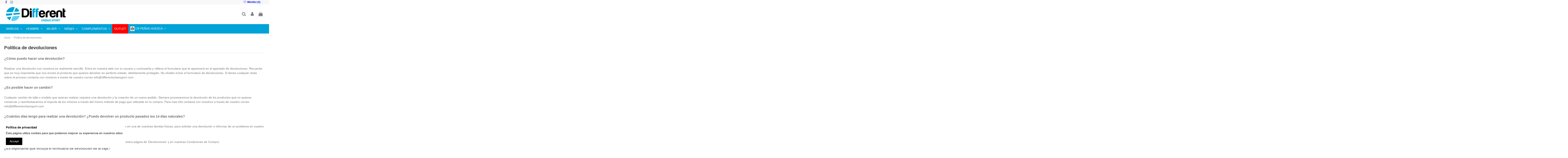

--- FILE ---
content_type: text/html; charset=utf-8
request_url: https://www.differenturbansport.com/info/politica-de-devoluciones.html
body_size: 13664
content:
<!doctype html>
<html lang="es">

<head>
    
        
  <meta charset="utf-8">


  <meta http-equiv="x-ua-compatible" content="ie=edge">



  


  


  <title>Política de devoluciones</title>
  
    
  
  
    
  
  <meta name="description" content="Nuestra política de devoluciones">
  <meta name="keywords" content="politica,devoluciones,devolver">
    
    

  
      

  
    <script type="application/ld+json">
  {
    "@context": "https://schema.org",
    "@id": "#store-organization",
    "@type": "Organization",
    "name" : "Different Urban Sport",
    "url" : "https://www.differenturbansport.com/",
  
      "logo": {
        "@type": "ImageObject",
        "url":"https://www.differenturbansport.com/img/differenturbansport-logo-1648553955.jpg"
      }
      }
</script>

<script type="application/ld+json">
  {
    "@context": "https://schema.org",
    "@type": "WebPage",
    "isPartOf": {
      "@type": "WebSite",
      "url":  "https://www.differenturbansport.com/",
      "name": "Different Urban Sport"
    },
    "name": "Política de devoluciones",
    "url":  "https://www.differenturbansport.com/info/politica-de-devoluciones.html"
  }
</script>


  <script type="application/ld+json">
    {
      "@context": "https://schema.org",
      "@type": "BreadcrumbList",
      "itemListElement": [
                  {
            "@type": "ListItem",
            "position": 1,
            "name": "Inicio",
            "item": "https://www.differenturbansport.com/"
          },              {
            "@type": "ListItem",
            "position": 2,
            "name": "Política de devoluciones",
            "item": "https://www.differenturbansport.com/info/politica-de-devoluciones.html"
          }          ]
    }
  </script>


  

  

  
    
  



    <meta property="og:title" content="Política de devoluciones"/>
    <meta property="og:url" content="https://www.differenturbansport.com/info/politica-de-devoluciones.html"/>
    <meta property="og:site_name" content="Different Urban Sport"/>
    <meta property="og:description" content="Nuestra política de devoluciones">
    <meta property="og:type" content="website">


          <meta property="og:image" content="https://www.differenturbansport.com/img/differenturbansport-logo-1648553955.jpg" />
    





      <meta name="viewport" content="initial-scale=1,user-scalable=no,maximum-scale=1,width=device-width">
  




  <link rel="icon" type="image/vnd.microsoft.icon" href="https://www.differenturbansport.com/img/favicon.ico?1648553955">
  <link rel="shortcut icon" type="image/x-icon" href="https://www.differenturbansport.com/img/favicon.ico?1648553955">
    




    <link rel="stylesheet" href="https://www.differenturbansport.com/themes/warehouse/assets/cache/theme-1c384f1444.css" type="text/css" media="all">




<link rel="preload" as="font"
      href="/themes/warehouse/assets/css/font-awesome/fonts/fontawesome-webfont.woff?v=4.7.0"
      type="font/woff" crossorigin="anonymous">
<link rel="preload" as="font"
      href="/themes/warehouse/assets/css/font-awesome/fonts/fontawesome-webfont.woff2?v=4.7.0"
      type="font/woff2" crossorigin="anonymous">


<link  rel="preload stylesheet"  as="style" href="/themes/warehouse/assets/css/font-awesome/css/font-awesome-preload.css"
       type="text/css" crossorigin="anonymous">





  

  <script>
        var elementorFrontendConfig = {"isEditMode":"","stretchedSectionContainer":"","instagramToken":false,"is_rtl":false,"ajax_csfr_token_url":"https:\/\/www.differenturbansport.com\/module\/iqitelementor\/Actions?process=handleCsfrToken&ajax=1"};
        var iqitTheme = {"rm_sticky":"down","rm_breakpoint":0,"op_preloader":"0","cart_style":"side","cart_confirmation":"modal","h_layout":"3","f_fixed":"","f_layout":"1","h_absolute":"0","h_sticky":"menu","hw_width":"inherit","hm_submenu_width":"default","h_search_type":"full","pl_lazyload":true,"pl_infinity":false,"pl_rollover":true,"pl_crsl_autoplay":false,"pl_slider_ld":4,"pl_slider_d":3,"pl_slider_t":3,"pl_slider_p":2,"pp_thumbs":"left","pp_zoom":"inner","pp_image_layout":"carousel","pp_tabs":"tabha","pl_grid_qty":false};
        var iqitcompare = {"nbProducts":0};
        var iqitcountdown_days = "d.";
        var iqitextendedproduct = {"speed":"70"};
        var iqitfdc_from = 0;
        var iqitmegamenu = {"sticky":"false","containerSelector":"#wrapper > .container"};
        var iqitreviews = [];
        var iqitwishlist = {"nbProducts":0};
        var prestashop = {"cart":{"products":[],"totals":{"total":{"type":"total","label":"Total","amount":0,"value":"0,00\u00a0\u20ac"},"total_including_tax":{"type":"total","label":"Total (impuestos incl.)","amount":0,"value":"0,00\u00a0\u20ac"},"total_excluding_tax":{"type":"total","label":"Total (impuestos excl.)","amount":0,"value":"0,00\u00a0\u20ac"}},"subtotals":{"products":{"type":"products","label":"Subtotal","amount":0,"value":"0,00\u00a0\u20ac"},"discounts":null,"shipping":{"type":"shipping","label":"Transporte","amount":0,"value":""},"tax":{"type":"tax","label":"Impuestos incluidos","amount":0,"value":"0,00\u00a0\u20ac"}},"products_count":0,"summary_string":"0 art\u00edculos","vouchers":{"allowed":1,"added":[]},"discounts":[],"minimalPurchase":0,"minimalPurchaseRequired":""},"currency":{"id":1,"name":"Euro","iso_code":"EUR","iso_code_num":"978","sign":"\u20ac"},"customer":{"lastname":null,"firstname":null,"email":null,"birthday":null,"newsletter":null,"newsletter_date_add":null,"optin":null,"website":null,"company":null,"siret":null,"ape":null,"is_logged":false,"gender":{"type":null,"name":null},"addresses":[]},"language":{"name":"Espa\u00f1ol (Spanish)","iso_code":"es","locale":"es-ES","language_code":"es-es","is_rtl":"0","date_format_lite":"d\/m\/Y","date_format_full":"d\/m\/Y H:i:s","id":1},"page":{"title":"","canonical":null,"meta":{"title":"Pol\u00edtica de devoluciones","description":"Nuestra pol\u00edtica de devoluciones","keywords":"politica,devoluciones,devolver","robots":"index"},"page_name":"cms","body_classes":{"lang-es":true,"lang-rtl":false,"country-ES":true,"currency-EUR":true,"layout-full-width":true,"page-cms":true,"tax-display-enabled":true,"cms-id-12":true},"admin_notifications":[]},"shop":{"name":"Different Urban Sport","logo":"https:\/\/www.differenturbansport.com\/img\/differenturbansport-logo-1648553955.jpg","stores_icon":"https:\/\/www.differenturbansport.com\/img\/logo_stores.png","favicon":"https:\/\/www.differenturbansport.com\/img\/favicon.ico"},"urls":{"base_url":"https:\/\/www.differenturbansport.com\/","current_url":"https:\/\/www.differenturbansport.com\/info\/politica-de-devoluciones.html","shop_domain_url":"https:\/\/www.differenturbansport.com","img_ps_url":"https:\/\/www.differenturbansport.com\/img\/","img_cat_url":"https:\/\/www.differenturbansport.com\/img\/c\/","img_lang_url":"https:\/\/www.differenturbansport.com\/img\/l\/","img_prod_url":"https:\/\/www.differenturbansport.com\/img\/p\/","img_manu_url":"https:\/\/www.differenturbansport.com\/img\/m\/","img_sup_url":"https:\/\/www.differenturbansport.com\/img\/su\/","img_ship_url":"https:\/\/www.differenturbansport.com\/img\/s\/","img_store_url":"https:\/\/www.differenturbansport.com\/img\/st\/","img_col_url":"https:\/\/www.differenturbansport.com\/img\/co\/","img_url":"https:\/\/www.differenturbansport.com\/themes\/warehouse\/assets\/img\/","css_url":"https:\/\/www.differenturbansport.com\/themes\/warehouse\/assets\/css\/","js_url":"https:\/\/www.differenturbansport.com\/themes\/warehouse\/assets\/js\/","pic_url":"https:\/\/www.differenturbansport.com\/upload\/","pages":{"address":"https:\/\/www.differenturbansport.com\/direccion","addresses":"https:\/\/www.differenturbansport.com\/direcciones","authentication":"https:\/\/www.differenturbansport.com\/inicio-sesion","cart":"https:\/\/www.differenturbansport.com\/carrito","category":"https:\/\/www.differenturbansport.com\/index.php?controller=category","cms":"https:\/\/www.differenturbansport.com\/index.php?controller=cms","contact":"https:\/\/www.differenturbansport.com\/contactanos","discount":"https:\/\/www.differenturbansport.com\/descuento","guest_tracking":"https:\/\/www.differenturbansport.com\/seguimiento-cliente-no-registrado","history":"https:\/\/www.differenturbansport.com\/historial-compra","identity":"https:\/\/www.differenturbansport.com\/datos-personales","index":"https:\/\/www.differenturbansport.com\/","my_account":"https:\/\/www.differenturbansport.com\/mi-cuenta","order_confirmation":"https:\/\/www.differenturbansport.com\/confirmacion-pedido","order_detail":"https:\/\/www.differenturbansport.com\/index.php?controller=order-detail","order_follow":"https:\/\/www.differenturbansport.com\/seguimiento-pedido","order":"https:\/\/www.differenturbansport.com\/pedido","order_return":"https:\/\/www.differenturbansport.com\/index.php?controller=order-return","order_slip":"https:\/\/www.differenturbansport.com\/albaran","pagenotfound":"https:\/\/www.differenturbansport.com\/pagina-no-ecnontrada","password":"https:\/\/www.differenturbansport.com\/recuperacion-contrase\u00f1a","pdf_invoice":"https:\/\/www.differenturbansport.com\/index.php?controller=pdf-invoice","pdf_order_return":"https:\/\/www.differenturbansport.com\/index.php?controller=pdf-order-return","pdf_order_slip":"https:\/\/www.differenturbansport.com\/index.php?controller=pdf-order-slip","prices_drop":"https:\/\/www.differenturbansport.com\/bajamos-precios","product":"https:\/\/www.differenturbansport.com\/index.php?controller=product","search":"https:\/\/www.differenturbansport.com\/buscar","sitemap":"https:\/\/www.differenturbansport.com\/mapa-web","stores":"https:\/\/www.differenturbansport.com\/tiendas","supplier":"https:\/\/www.differenturbansport.com\/proveedor","register":"https:\/\/www.differenturbansport.com\/inicio-sesion?create_account=1","order_login":"https:\/\/www.differenturbansport.com\/pedido?login=1"},"alternative_langs":[],"theme_assets":"\/themes\/warehouse\/assets\/","actions":{"logout":"https:\/\/www.differenturbansport.com\/?mylogout="},"no_picture_image":{"bySize":{"small_default":{"url":"https:\/\/www.differenturbansport.com\/img\/p\/es-default-small_default.jpg","width":98,"height":127},"cart_default":{"url":"https:\/\/www.differenturbansport.com\/img\/p\/es-default-cart_default.jpg","width":125,"height":162},"home_default":{"url":"https:\/\/www.differenturbansport.com\/img\/p\/es-default-home_default.jpg","width":236,"height":305},"large_default":{"url":"https:\/\/www.differenturbansport.com\/img\/p\/es-default-large_default.jpg","width":381,"height":492},"medium_default":{"url":"https:\/\/www.differenturbansport.com\/img\/p\/es-default-medium_default.jpg","width":452,"height":584},"thickbox_default":{"url":"https:\/\/www.differenturbansport.com\/img\/p\/es-default-thickbox_default.jpg","width":1100,"height":1422}},"small":{"url":"https:\/\/www.differenturbansport.com\/img\/p\/es-default-small_default.jpg","width":98,"height":127},"medium":{"url":"https:\/\/www.differenturbansport.com\/img\/p\/es-default-large_default.jpg","width":381,"height":492},"large":{"url":"https:\/\/www.differenturbansport.com\/img\/p\/es-default-thickbox_default.jpg","width":1100,"height":1422},"legend":""}},"configuration":{"display_taxes_label":true,"display_prices_tax_incl":true,"is_catalog":false,"show_prices":true,"opt_in":{"partner":true},"quantity_discount":{"type":"price","label":"Precio unitario"},"voucher_enabled":1,"return_enabled":1},"field_required":[],"breadcrumb":{"links":[{"title":"Inicio","url":"https:\/\/www.differenturbansport.com\/"},{"title":"Pol\u00edtica de devoluciones","url":"https:\/\/www.differenturbansport.com\/info\/politica-de-devoluciones.html"}],"count":2},"link":{"protocol_link":"https:\/\/","protocol_content":"https:\/\/","request_uri":"\/info\/politica-de-devoluciones.html"},"time":1769192249,"static_token":"d32437b052b7ca8b430aa503c82d2a0d","token":"086caab436be469787d0fc0681235cf8","debug":false};
        var psemailsubscription_subscription = "https:\/\/www.differenturbansport.com\/module\/ps_emailsubscription\/subscription";
      </script>



  <!-- Inizio Codice Free GA4 PrestaShop Module by https://www.tecnoacquisti.com -->

    <!-- Global site tag (gtag.js) - Google Analytics -->
    <script async src="https://www.googletagmanager.com/gtag/js?id=G-YYQE2PY7QW"></script>
    <script>
        window.dataLayer = window.dataLayer || [];
        function gtag(){dataLayer.push(arguments);}
        gtag('js', new Date());

        gtag('config', 'G-YYQE2PY7QW');
    </script>

<!-- Fine Codice Free GA4 --><link rel="canonical" href="https://www.differenturbansport.com/info/politica-de-devoluciones.html" />
    <link rel="alternate" href="https://www.differenturbansport.com/index.php?controller=cms" hreflang="es-ES">
    <link rel="alternate" href="https://www.differenturbansport.com/index.php?controller=cms" hreflang="x-default">



    
    </head>

<body id="cms" class="lang-es country-es currency-eur layout-full-width page-cms tax-display-enabled cms-id-12 body-desktop-header-style-w-3">


    




    


<main id="main-page-content"  >
    
            

    <header id="header" class="desktop-header-style-w-3">
        
            
  <div class="header-banner">
    <script type='text/javascript'></script><script type='text/javascript'></script>
  </div>




            <nav class="header-nav">
        <div class="container">
    
        <div class="row justify-content-between">
            <div class="col col-auto col-md left-nav">
                 <div class="d-inline-block"> 

<ul class="social-links _topbar" itemscope itemtype="https://schema.org/Organization" itemid="#store-organization">
    <li class="facebook"><a itemprop="sameAs" href="https://www.facebook.com/differenturban/" target="_blank" rel="noreferrer noopener"><i class="fa fa-facebook fa-fw" aria-hidden="true"></i></a></li>    <li class="instagram"><a itemprop="sameAs" href="https://www.instagram.com/different_urban/" target="_blank" rel="noreferrer noopener"><i class="fa fa-instagram fa-fw" aria-hidden="true"></i></a></li>          </ul>

 </div>                             <div class="block-iqitlinksmanager block-iqitlinksmanager-2 block-links-inline d-inline-block">
            <ul>
                                                            <li>
                            <a
                                    href="#"
                                                                                                    >
                                
                            </a>
                        </li>
                                                </ul>
        </div>
    
            </div>
            <div class="col col-auto center-nav text-center">
                
             </div>
            <div class="col col-auto col-md right-nav text-right">
                <div class="d-inline-block">
    <a href="//www.differenturbansport.com/module/iqitwishlist/view">
        <i class="fa fa-heart-o fa-fw" aria-hidden="true"></i> Wishlist (<span
                id="iqitwishlist-nb"></span>)
    </a>
</div>
            <div class="block-iqitlinksmanager block-iqitlinksmanager-7 block-links-inline d-inline-block">
            <ul>
                            </ul>
        </div>
    
             </div>
        </div>

                        </div>
            </nav>
        



<div id="desktop-header" class="desktop-header-style-3">
    
            
<div class="header-top">
    <div id="desktop-header-container" class="container">
        <div class="row align-items-center">
                            <div class="col col-auto col-header-left">
                    <div id="desktop_logo">
                        
  <a href="https://www.differenturbansport.com/">
    <img class="logo img-fluid"
         src="https://www.differenturbansport.com/img/differenturbansport-logo-1648553955.jpg"
                  alt="Different Urban Sport"
         width="301"
         height="94"
    >
  </a>

                    </div>
                    
                </div>
                <div class="col col-header-center">
                                        
                </div>
                        <div class="col col-auto col-header-right">
                <div class="row no-gutters justify-content-end">
                                            <div id="header-search-btn" class="col col-auto header-btn-w header-search-btn-w">
    <a data-toggle="dropdown" id="header-search-btn-drop"  class="header-btn header-search-btn" data-display="static">
        <i class="fa fa-search fa-fw icon" aria-hidden="true"></i>
        <span class="title">Buscar</span>
    </a>
        <div class="dropdown-menu-custom  dropdown-menu">
        <div class="dropdown-content modal-backdrop fullscreen-search">
            
<!-- Block search module TOP -->
<div id="search_widget" class="search-widget" data-search-controller-url="https://www.differenturbansport.com/module/iqitsearch/searchiqit">
    <form method="get" action="https://www.differenturbansport.com/module/iqitsearch/searchiqit">
        <div class="input-group">
            <input type="text" name="s" value="" data-all-text=" Muestra todos los resultados"
                   data-blog-text="Blog post"
                   data-product-text="Product"
                   data-brands-text="Marca"
                   autocomplete="off" autocorrect="off" autocapitalize="off" spellcheck="false"
                   placeholder="Busca en nuestro catálogo" class="form-control form-search-control" />
            <button type="submit" class="search-btn">
                <i class="fa fa-search"></i>
            </button>
        </div>
    </form>
</div>
<!-- /Block search module TOP -->

            <div id="fullscreen-search-backdrop"></div>
        </div>
    </div>
    </div>
                    
                    
                                            <div id="header-user-btn" class="col col-auto header-btn-w header-user-btn-w">
            <a href="https://www.differenturbansport.com/mi-cuenta"
           title="Acceda a su cuenta de cliente"
           rel="nofollow" class="header-btn header-user-btn">
            <i class="fa fa-user fa-fw icon" aria-hidden="true"></i>
            <span class="title">Iniciar sesión</span>
        </a>
    </div>









                                        

                    

                                            
                                                    <div id="ps-shoppingcart-wrapper" class="col col-auto">
    <div id="ps-shoppingcart"
         class="header-btn-w header-cart-btn-w ps-shoppingcart side-cart">
         <div id="blockcart" class="blockcart cart-preview"
         data-refresh-url="//www.differenturbansport.com/module/ps_shoppingcart/ajax">
        <a id="cart-toogle" class="cart-toogle header-btn header-cart-btn" data-toggle="dropdown" data-display="static">
            <i class="fa fa-shopping-bag fa-fw icon" aria-hidden="true"><span class="cart-products-count-btn  d-none">0</span></i>
            <span class="info-wrapper">
            <span class="title">Carrito</span>
            <span class="cart-toggle-details">
            <span class="text-faded cart-separator"> / </span>
                            Vacio
                        </span>
            </span>
        </a>
        <div id="_desktop_blockcart-content" class="dropdown-menu-custom dropdown-menu">
    <div id="blockcart-content" class="blockcart-content" >
        <div class="cart-title">
            <span class="modal-title">Su carro</span>
            <button type="button" id="js-cart-close" class="close">
                <span>×</span>
            </button>
            <hr>
        </div>
                    <span class="no-items">No hay más artículos en su carrito</span>
            </div>
</div> </div>




    </div>
</div>
                                                
                                    </div>
                
            </div>
            <div class="col-12">
                <div class="row">
                    

<div class="menu js-top-menu position-static hidden-sm-down" id="_desktop_top_menu">
    
    
    <div class="clearfix"></div>
</div>

                </div>
            </div>
        </div>
    </div>
</div>
<div class="container iqit-megamenu-container">	<div id="iqitmegamenu-wrapper" class="iqitmegamenu-wrapper iqitmegamenu-all">
		<div class="container container-iqitmegamenu">
		<div id="iqitmegamenu-horizontal" class="iqitmegamenu  clearfix" role="navigation">

								
				<nav id="cbp-hrmenu" class="cbp-hrmenu cbp-horizontal cbp-hrsub-narrow">
					<ul>
												<li id="cbp-hrmenu-tab-17" class="cbp-hrmenu-tab cbp-hrmenu-tab-17  cbp-has-submeu">
	<a role="button" class="cbp-empty-mlink nav-link">

								<span class="cbp-tab-title">
								MARCAS <i class="fa fa-angle-down cbp-submenu-aindicator"></i></span>
														</a>
														<div class="cbp-hrsub col-7">
								<div class="cbp-hrsub-inner">
									<div class="container iqitmegamenu-submenu-container">
									
																																	



<div class="row menu_row menu-element  first_rows menu-element-id-1">
                

                                                



    <div class="col-3 cbp-menu-column cbp-menu-element menu-element-id-2 ">
        <div class="cbp-menu-column-inner">
                        
                
                
                                            <ul class="cbp-links cbp-valinks">
                                                                                                <li><a href="https://www.differenturbansport.com/marca/adidas"
                                           >Adidas</a>
                                    </li>
                                                                                                                                <li><a href="https://www.differenturbansport.com/marca/baron-filou"
                                           >Baron Filou</a>
                                    </li>
                                                                                                                                <li><a href="https://www.differenturbansport.com/marca/bomboogie"
                                           >Bomboogie</a>
                                    </li>
                                                                                                                                <li><a href="https://www.differenturbansport.com/marca/carhartt-wip"
                                           >Carhartt WIP</a>
                                    </li>
                                                                                                                                <li><a href="https://www.differenturbansport.com/marca/converse"
                                           >Converse</a>
                                    </li>
                                                                                                                                <li><a href="https://www.differenturbansport.com/marca/coolway"
                                           >COOLWAY</a>
                                    </li>
                                                                                    </ul>
                    
                
            

            
            </div>    </div>
                                    



    <div class="col-3 cbp-menu-column cbp-menu-element menu-element-id-3 ">
        <div class="cbp-menu-column-inner">
                        
                
                
                                            <ul class="cbp-links cbp-valinks">
                                                                                                <li><a href="https://www.differenturbansport.com/marca/dolomite"
                                           >Dolomite</a>
                                    </li>
                                                                                                                                <li><a href="https://www.differenturbansport.com/marca/el-ganso"
                                           >El Ganso</a>
                                    </li>
                                                                                                                                <li><a href="https://www.differenturbansport.com/marca/element"
                                           >Element</a>
                                    </li>
                                                                                                                                <li><a href="https://www.differenturbansport.com/marca/helly-hansen"
                                           >Helly Hansen</a>
                                    </li>
                                                                                                                                <li><a href="https://www.differenturbansport.com/marca/le-coq-sportif"
                                           >Le Coq Sportif</a>
                                    </li>
                                                                                    </ul>
                    
                
            

            
            </div>    </div>
                                    



    <div class="col-3 cbp-menu-column cbp-menu-element menu-element-id-4 ">
        <div class="cbp-menu-column-inner">
                        
                
                
                                            <ul class="cbp-links cbp-valinks">
                                                                                                <li><a href="https://www.differenturbansport.com/marca/luhta"
                                           >Luhta</a>
                                    </li>
                                                                                                                                <li><a href="https://www.differenturbansport.com/marca/morrison"
                                           >Morrison</a>
                                    </li>
                                                                                                                                <li><a href="https://www.differenturbansport.com/marca/new-balance"
                                           >New Balance</a>
                                    </li>
                                                                                                                                <li><a href="https://www.differenturbansport.com/marca/patagonia"
                                           >Patagonia</a>
                                    </li>
                                                                                                                                <li><a href="https://www.differenturbansport.com/marca/puma"
                                           >Puma</a>
                                    </li>
                                                                                    </ul>
                    
                
            

            
            </div>    </div>
                                    



    <div class="col-1 cbp-menu-column cbp-menu-element menu-element-id-5 ">
        <div class="cbp-menu-column-inner">
                        
                
                
                                            <ul class="cbp-links cbp-valinks cbp-valinks-vertical">
                                                                                                <li><a href="https://www.differenturbansport.com/marca/roka"
                                           >Roka</a>
                                    </li>
                                                                                                                                <li><a href="https://www.differenturbansport.com/marca/saucony"
                                           >Saucony</a>
                                    </li>
                                                                                                                                <li><a href="https://www.differenturbansport.com/marca/ugg"
                                           >UGG</a>
                                    </li>
                                                                                                                                <li><a href="https://www.differenturbansport.com/marca/vans"
                                           >Vans</a>
                                    </li>
                                                                                                                                <li><a href="https://www.differenturbansport.com/marca/woden"
                                           >Woden</a>
                                    </li>
                                                                                    </ul>
                    
                
            

            
            </div>    </div>
                            
                </div>
																					
																			</div>
								</div>
							</div>
													</li>
												<li id="cbp-hrmenu-tab-35" class="cbp-hrmenu-tab cbp-hrmenu-tab-35  cbp-has-submeu">
	<a role="button" class="cbp-empty-mlink nav-link">

								<span class="cbp-tab-title">
								HOMBRE <i class="fa fa-angle-down cbp-submenu-aindicator"></i></span>
														</a>
														<div class="cbp-hrsub col-12">
								<div class="cbp-hrsub-inner">
									<div class="container iqitmegamenu-submenu-container">
									
																																	



<div class="row menu_row menu-element  first_rows menu-element-id-14">
                

                                                



    <div class="col-3 cbp-menu-column cbp-menu-element menu-element-id-15 cbp-empty-column">
        <div class="cbp-menu-column-inner">
                        
                                                            <span class="cbp-column-title nav-link transition-300">ZAPATILLAS HOMBRE </span>
                                    
                
            

            
            </div>    </div>
                                    



    <div class="col-3 cbp-menu-column cbp-menu-element menu-element-id-16 cbp-empty-column">
        <div class="cbp-menu-column-inner">
                        
                                                            <span class="cbp-column-title nav-link transition-300">ROPA HOMBRE </span>
                                    
                
            

            
            </div>    </div>
                                    



    <div class="col-3 cbp-menu-column cbp-menu-element menu-element-id-31 cbp-empty-column">
        <div class="cbp-menu-column-inner">
                        
                                                            <span class="cbp-column-title nav-link transition-300">CHAQUETAS Y PARKAS HOMBRE </span>
                                    
                
            

            
            </div>    </div>
                            
                </div>
																							



<div class="row menu_row menu-element  first_rows menu-element-id-1">
                

                                                



    <div class="col-3 cbp-menu-column cbp-menu-element menu-element-id-5 ">
        <div class="cbp-menu-column-inner">
                        
                
                
                                             <p style="line-height: 2.5em;"><a href="https://www.differenturbansport.com/zapatillas-hombre"><span class="cbp-column-title nav-link transition-300" style="box-sizing: inherit; display: block; padding: 0px; margin-bottom: 8px; border-bottom: 3px none #c2bc29; font-size: 0.85714rem; font-family: Arial, Helvetica, sans-serif; color: #333333 !important;"><span style="color: #000000;"><span style="color: #000000;">Todo Zapatillas Hombre</span></span></span></a><span class="cbp-column-title nav-link transition-300" style="box-sizing: inherit; display: block; padding: 0px; margin-bottom: 8px; border-bottom: 3px none #c2bc29; font-size: 0.85714rem; font-weight: bold; font-family: Arial, Helvetica, sans-serif; color: #333333 !important;"><br /></span></p>
<p></p>
<p style="line-height: 2.5em;"><span class="cbp-column-title nav-link transition-300" style="box-sizing: inherit; display: block; padding: 0px; margin-bottom: 8px; border-bottom: 3px none #c2bc29; font-size: 0.85714rem; font-weight: bold; font-family: Arial, Helvetica, sans-serif; color: #333333 !important;"></span></p>
                    
                
            

            
            </div>    </div>
                                    



    <div class="col-3 cbp-menu-column cbp-menu-element menu-element-id-30 ">
        <div class="cbp-menu-column-inner">
                        
                
                
                                             <p><a href="https://www.differenturbansport.com/camisa-y-jersey">Camisa Jersey</a></p>
<p><a href="https://www.differenturbansport.com/sudaderas">Sudadera deportiva hombre</a></p>
<p><a href="https://www.differenturbansport.com/module/iqitsearch/searchiqit?s=POLO+HOMBRE">Polos hombre</a></p>
<p><a href="https://www.differenturbansport.com/camisetas-hombre">Camisetas hombre</a></p>
<p><a href="https://www.differenturbansport.com/pantalones-hombre">Pantalones hombre</a></p>
<p></p>
<p></p>
<p></p>
<p><span class="cbp-column-title nav-link transition-300" style="box-sizing: inherit; display: block; padding: 0px; margin-bottom: 8px; border-bottom: 3px none #c2bc29; font-size: 0.85714rem; font-weight: bold; font-family: Arial, Helvetica, sans-serif; color: #333333 !important;"> </span></p>
<p style="line-height: 2.5em;"><span class="cbp-column-title nav-link transition-300" style="box-sizing: inherit; display: block; padding: 0px; margin-bottom: 8px; border-bottom: 3px none #c2bc29; font-size: 0.85714rem; font-weight: bold; font-family: Arial, Helvetica, sans-serif; color: #333333 !important;"></span></p>
                    
                
            

            
            </div>    </div>
                                    



    <div class="col-3 cbp-menu-column cbp-menu-element menu-element-id-32 ">
        <div class="cbp-menu-column-inner">
                        
                
                
                                             <p><a href="https://www.differenturbansport.com/module/iqitsearch/searchiqit?s=CHALECOS+HOMBRE">Chalecos unisex</a></p>
<p><a href="https://www.differenturbansport.com/forros-polares-hombre">Forros unisex</a></p>
<p><a href="https://www.differenturbansport.com/abrigos-hombre">Abrigos unisex</a></p>
<p><a href="https://www.differenturbansport.com/plumas-abrigos-hombre">Plumas unisex</a></p>
                    
                
            

            
            </div>    </div>
                            
                </div>
																					
																			</div>
								</div>
							</div>
													</li>
												<li id="cbp-hrmenu-tab-36" class="cbp-hrmenu-tab cbp-hrmenu-tab-36  cbp-has-submeu">
	<a role="button" class="cbp-empty-mlink nav-link">

								<span class="cbp-tab-title">
								MUJER <i class="fa fa-angle-down cbp-submenu-aindicator"></i></span>
														</a>
														<div class="cbp-hrsub col-12">
								<div class="cbp-hrsub-inner">
									<div class="container iqitmegamenu-submenu-container">
									
																																	



<div class="row menu_row menu-element  first_rows menu-element-id-14">
                

                                                



    <div class="col-3 cbp-menu-column cbp-menu-element menu-element-id-15 cbp-empty-column">
        <div class="cbp-menu-column-inner">
                        
                                                            <span class="cbp-column-title nav-link transition-300">CALZADO MUJER </span>
                                    
                
            

            
            </div>    </div>
                                    



    <div class="col-3 cbp-menu-column cbp-menu-element menu-element-id-16 cbp-empty-column">
        <div class="cbp-menu-column-inner">
                        
                                                            <span class="cbp-column-title nav-link transition-300">ROPA MUJER </span>
                                    
                
            

            
            </div>    </div>
                                    



    <div class="col-3 cbp-menu-column cbp-menu-element menu-element-id-33 cbp-empty-column">
        <div class="cbp-menu-column-inner">
                        
                                                            <span class="cbp-column-title nav-link transition-300">CHAQUETAS Y PARKAS MUJER </span>
                                    
                
            

            
            </div>    </div>
                            
                </div>
																							



<div class="row menu_row menu-element  first_rows menu-element-id-1">
                

                                                



    <div class="col-3 cbp-menu-column cbp-menu-element menu-element-id-5 ">
        <div class="cbp-menu-column-inner">
                        
                
                
                                             <p style="line-height: 2.5em;"><span class="cbp-column-title nav-link transition-300" style="box-sizing: inherit; display: block; padding: 0px; margin-bottom: 8px; border-bottom: 3px none #c2bc29; font-size: 0.85714rem; font-family: Arial, Helvetica, sans-serif; color: #333333 !important;"><a href="https://www.differenturbansport.com/calzado">Todo Zapatillas Mujer</a></span></p>
                    
                
            

            
            </div>    </div>
                                    



    <div class="col-3 cbp-menu-column cbp-menu-element menu-element-id-30 ">
        <div class="cbp-menu-column-inner">
                        
                
                
                                             <p></p>
<p><a href="https://www.differenturbansport.com/camisetas">Camiseta mujer</a></p>
<p><a href="https://www.differenturbansport.com/sudaderas-mujer">Sudadera mujer</a></p>
<p><a href="https://www.differenturbansport.com/mallas-y-pantalones">Mallas y pantalones mujer</a></p>
<p><a href="https://www.differenturbansport.com/mallas-y-pantalones">Vestidos, faldas y petos mujer</a></p>
<p></p>
<p></p>
                    
                
            

            
            </div>    </div>
                                    



    <div class="col-4 cbp-menu-column cbp-menu-element menu-element-id-34 ">
        <div class="cbp-menu-column-inner">
                        
                
                
                                             <p><a href="https://www.differenturbansport.com/chalecos">Chalecos mujer</a></p>
<p><a href="https://www.differenturbansport.com/forro-polares-mujer">Forros mujer</a></p>
<p><a href="https://www.differenturbansport.com/abrigo-mujer">Abrigos mujer</a></p>
<p><a href="https://www.differenturbansport.com/plumas-mujer">Pluma mujer</a></p>
                    
                
            

            
            </div>    </div>
                            
                </div>
																					
																			</div>
								</div>
							</div>
													</li>
												<li id="cbp-hrmenu-tab-37" class="cbp-hrmenu-tab cbp-hrmenu-tab-37  cbp-has-submeu">
	<a role="button" class="cbp-empty-mlink nav-link">

								<span class="cbp-tab-title">
								NIÑ@S <i class="fa fa-angle-down cbp-submenu-aindicator"></i></span>
														</a>
														<div class="cbp-hrsub col-12">
								<div class="cbp-hrsub-inner">
									<div class="container iqitmegamenu-submenu-container">
									
																																	



<div class="row menu_row menu-element  first_rows menu-element-id-1">
                

                                                



    <div class="col-3 cbp-menu-column cbp-menu-element menu-element-id-5 cbp-empty-column">
        <div class="cbp-menu-column-inner">
                        
                                                            <span class="cbp-column-title nav-link transition-300">CALZADO NIñ@ </span>
                                    
                
            

            
            </div>    </div>
                                    



    <div class="col-3 cbp-menu-column cbp-menu-element menu-element-id-30 cbp-empty-column">
        <div class="cbp-menu-column-inner">
                        
                                                            <span class="cbp-column-title nav-link transition-300">ROPA NIÑA </span>
                                    
                
            

            
            </div>    </div>
                                    



    <div class="col-3 cbp-menu-column cbp-menu-element menu-element-id-39 cbp-empty-column">
        <div class="cbp-menu-column-inner">
                        
                                                            <span class="cbp-column-title nav-link transition-300">ROPA NIÑO </span>
                                    
                
            

            
            </div>    </div>
                            
                </div>
																							



<div class="row menu_row menu-element  first_rows menu-element-id-35">
                

                                                



    <div class="col-3 cbp-menu-column cbp-menu-element menu-element-id-40 ">
        <div class="cbp-menu-column-inner">
                        
                
                
                                             <p style="line-height: 2.5em;"><span class="cbp-column-title nav-link transition-300" style="box-sizing: inherit; display: block; padding: 0px; margin-bottom: 8px; border-bottom: 3px none #c2bc29; font-size: 0.85714rem; font-weight: bold; font-family: Arial, Helvetica, sans-serif; color: #333333 !important;"><a href="https://www.differenturbansport.com/zapatilla-nino">Todo Zapatillas Niño</a><br /><br /></span></p>
                    
                
            

            
            </div>    </div>
                                    



    <div class="col-3 cbp-menu-column cbp-menu-element menu-element-id-37 ">
        <div class="cbp-menu-column-inner">
                        
                
                
                                             <p><span class="cbp-column-title nav-link transition-300" style="box-sizing: inherit; display: block; padding: 0px; margin-bottom: 8px; border-bottom: 3px none #c2bc29; font-size: 0.85714rem; font-weight: bold; font-family: Arial, Helvetica, sans-serif; color: #333333 !important;"><a href="https://www.differenturbansport.com/ninas">Todo Ropa NIña</a></span></p>
<p><span class="cbp-column-title nav-link transition-300" style="box-sizing: inherit; display: block; padding: 0px; margin-bottom: 8px; border-bottom: 3px none #c2bc29; font-size: 0.85714rem; font-weight: bold; font-family: Arial, Helvetica, sans-serif; color: #333333 !important;"><span style="font-size: 0.85714rem;"></span><a href="https://www.differenturbansport.com/sudaderas-nina" style="font-size: 0.85714rem;">Sudaderas Niñ<span style="font-size: 0.85714rem;">a</span></a></span></p>
<p><span class="cbp-column-title nav-link transition-300" style="box-sizing: inherit; display: block; padding: 0px; margin-bottom: 8px; border-bottom: 3px none #c2bc29; font-size: 0.85714rem; font-weight: bold; font-family: Arial, Helvetica, sans-serif; color: #333333 !important;"><span style="font-size: 0.85714rem;"></span><a href="https://www.differenturbansport.com/camisetas-nina" style="font-size: 0.85714rem;">Camisetas NIña</a></span></p>
<p><span class="cbp-column-title nav-link transition-300" style="box-sizing: inherit; display: block; padding: 0px; margin-bottom: 8px; border-bottom: 3px none #c2bc29; font-size: 0.85714rem; font-weight: bold; font-family: Arial, Helvetica, sans-serif; color: #333333 !important;"><span style="font-size: 0.85714rem;"></span><a href="https://www.differenturbansport.com/mallas-nina" style="font-size: 0.85714rem;">Mallas niña</a></span></p>
<p><span class="cbp-column-title nav-link transition-300" style="box-sizing: inherit; display: block; padding: 0px; margin-bottom: 8px; border-bottom: 3px none #c2bc29; font-size: 0.85714rem; font-family: Arial, Helvetica, sans-serif; color: #333333 !important;"> </span></p>
<p><span class="cbp-column-title nav-link transition-300" style="box-sizing: inherit; display: block; padding: 0px; margin-bottom: 8px; border-bottom: 3px none #c2bc29; font-size: 0.85714rem; font-weight: bold; font-family: Arial, Helvetica, sans-serif; color: #333333 !important;"> </span></p>
<p><span class="cbp-column-title nav-link transition-300" style="box-sizing: inherit; display: block; padding: 0px; margin-bottom: 8px; border-bottom: 3px none #c2bc29; font-size: 0.85714rem; font-weight: bold; font-family: Arial, Helvetica, sans-serif; color: #333333 !important;"> </span></p>
<p style="line-height: 2.5em;"></p>
<p style="line-height: 2.5em;"></p>
                    
                
            

            
            </div>    </div>
                                    



    <div class="col-3 cbp-menu-column cbp-menu-element menu-element-id-38 ">
        <div class="cbp-menu-column-inner">
                        
                
                
                                             <p><span class="cbp-column-title nav-link transition-300" style="box-sizing: inherit; display: block; padding: 0px; margin-bottom: 8px; border-bottom: 3px none #c2bc29; font-size: 0.85714rem; font-weight: bold; font-family: Arial, Helvetica, sans-serif; color: #333333 !important;"><a href="https://www.differenturbansport.com/ninos">Todo Ropa Niños</a></span></p>
<p><span class="cbp-column-title nav-link transition-300" style="box-sizing: inherit; display: block; padding: 0px; margin-bottom: 8px; border-bottom: 3px none #c2bc29; font-size: 0.85714rem; font-weight: bold; font-family: Arial, Helvetica, sans-serif; color: #333333 !important;"><a href="https://www.differenturbansport.com/sudaderas-nino">Sudaderas Niños</a><br /><a href="https://www.differenturbansport.com/camisetas-nino"></a></span></p>
<p><span class="cbp-column-title nav-link transition-300" style="box-sizing: inherit; display: block; padding: 0px; margin-bottom: 8px; border-bottom: 3px none #c2bc29; font-size: 0.85714rem; font-weight: bold; font-family: Arial, Helvetica, sans-serif; color: #333333 !important;"><a href="https://www.differenturbansport.com/camisetas-nino">Camisetas NIños</a></span></p>
<p><span class="cbp-column-title nav-link transition-300" style="box-sizing: inherit; display: block; padding: 0px; margin-bottom: 8px; border-bottom: 3px none #c2bc29; font-size: 0.85714rem; font-weight: bold; font-family: Arial, Helvetica, sans-serif; color: #333333 !important;"><a href="https://www.differenturbansport.com/pantalones-de-deporte-nino">Pantalones NIños</a><br /><a href="https://www.differenturbansport.com/bermudas"></a></span></p>
<p><span class="cbp-column-title nav-link transition-300" style="box-sizing: inherit; display: block; padding: 0px; margin-bottom: 8px; border-bottom: 3px none #c2bc29; font-size: 0.85714rem; font-weight: bold; font-family: Arial, Helvetica, sans-serif; color: #333333 !important;"><br /></span><strong><span class="cbp-column-title nav-link transition-300" style="box-sizing: inherit; display: block; padding: 0px; margin-bottom: 8px; border-bottom: 3px none #c2bc29; font-size: 0.85714rem; font-family: Arial, Helvetica, sans-serif; color: #333333 !important;"></span></strong><span class="cbp-column-title nav-link transition-300" style="box-sizing: inherit; display: block; padding: 0px; margin-bottom: 8px; border-bottom: 3px none #c2bc29; font-size: 0.85714rem; font-weight: bold; font-family: Arial, Helvetica, sans-serif; color: #333333 !important;"><br /></span></p>
                    
                
            

            
            </div>    </div>
                            
                </div>
																					
																			</div>
								</div>
							</div>
													</li>
												<li id="cbp-hrmenu-tab-40" class="cbp-hrmenu-tab cbp-hrmenu-tab-40  cbp-has-submeu">
	<a role="button" class="cbp-empty-mlink nav-link">

								<span class="cbp-tab-title">
								COMPLEMENTOS <i class="fa fa-angle-down cbp-submenu-aindicator"></i></span>
														</a>
														<div class="cbp-hrsub col-12">
								<div class="cbp-hrsub-inner">
									<div class="container iqitmegamenu-submenu-container">
									
																																	



<div class="row menu_row menu-element  first_rows menu-element-id-1">
                

                                                



    <div class="col-3 cbp-menu-column cbp-menu-element menu-element-id-4 cbp-empty-column">
        <div class="cbp-menu-column-inner">
                        
                                                            <span class="cbp-column-title nav-link transition-300">MOCHILAS </span>
                                    
                
            

            
            </div>    </div>
                                    



    <div class="col-3 cbp-menu-column cbp-menu-element menu-element-id-13 ">
        <div class="cbp-menu-column-inner">
                        
                
                
                    
                                                    <div class="row cbp-categories-row">
                                                                                                                                </div>
                                            
                
            

            
            </div>    </div>
                                    



    <div class="col-3 cbp-menu-column cbp-menu-element menu-element-id-23 cbp-empty-column">
        <div class="cbp-menu-column-inner">
                        
                                                            <span class="cbp-column-title nav-link transition-300">REGALOS </span>
                                    
                
            

            
            </div>    </div>
                            
                </div>
																							



<div class="row menu_row menu-element  first_rows menu-element-id-3">
                

                                                



    <div class="col-3 cbp-menu-column cbp-menu-element menu-element-id-11 ">
        <div class="cbp-menu-column-inner">
                        
                
                
                                             <p style="line-height: 2.5em;"></p>
<p style="line-height: 2.5em;"><span class="cbp-column-title nav-link transition-300" style="box-sizing: inherit; display: block; padding: 0px; margin-bottom: 8px; border-bottom: 3px none #c2bc29; font-size: 0.85714rem; font-weight: bold; font-family: Arial, Helvetica, sans-serif; color: #333333 !important;"><a href="https://www.differenturbansport.com/mochilas-moda">Mochilas moda</a><br /><a href="https://www.differenturbansport.com/mochilas-vuelta-al-cole">Mochilas vuelta al cole</a><br /><br /><br /></span></p>
                    
                
            

            
            </div>    </div>
                                    



    <div class="col-3 cbp-menu-column cbp-menu-element menu-element-id-19 ">
        <div class="cbp-menu-column-inner">
                        
                
                
                                             <p style="line-height: 2.5em;"></p>
<p style="line-height: 2.5em;"><span class="cbp-column-title nav-link transition-300" style="box-sizing: inherit; display: block; padding: 0px; margin-bottom: 8px; border-bottom: 3px none #c2bc29; font-size: 0.85714rem; font-weight: bold; font-family: Arial, Helvetica, sans-serif; color: #333333 !important;">Gorras y gorros<br /><a href="https://www.differenturbansport.com/bolsos-moda">Bolsos moda</a></span><span class="cbp-column-title nav-link transition-300" style="box-sizing: inherit; display: block; padding: 0px; margin-bottom: 8px; border-bottom: 3px none #c2bc29; font-size: 0.85714rem; font-weight: bold; font-family: Arial, Helvetica, sans-serif; color: #333333 !important;"><a href="https://www.differenturbansport.com/module/iqitsearch/searchiqit?s=accesorios">Neceseres</a></span><span class="cbp-column-title nav-link transition-300" style="box-sizing: inherit; display: block; padding: 0px; margin-bottom: 8px; border-bottom: 3px none #c2bc29; font-size: 0.85714rem; font-weight: bold; font-family: Arial, Helvetica, sans-serif; color: #333333 !important;"></span><span class="cbp-column-title nav-link transition-300" style="box-sizing: inherit; display: block; padding: 0px; margin-bottom: 8px; border-bottom: 3px none #c2bc29; font-size: 0.85714rem; font-weight: bold; font-family: Arial, Helvetica, sans-serif; color: #333333 !important;"></span></p>
<p style="line-height: 2.5em;"><span class="cbp-column-title nav-link transition-300" style="box-sizing: inherit; display: block; padding: 0px; margin-bottom: 8px; border-bottom: 3px none #c2bc29; font-size: 0.85714rem; font-weight: bold; font-family: Arial, Helvetica, sans-serif; color: #333333 !important;"></span></p>
<p></p>
                    
                
            

            
            </div>    </div>
                                    



    <div class="col-3 cbp-menu-column cbp-menu-element menu-element-id-24 ">
        <div class="cbp-menu-column-inner">
                        
                
                
                                             <p><a href="https://www.differenturbansport.com/regalos-menos-de-30">REGALOS menos de 30€</a></p>
                    
                
            

            
            </div>    </div>
                            
                </div>
																							



<div class="row menu_row menu-element  first_rows menu-element-id-17">
                

            
                </div>
																					
																			</div>
								</div>
							</div>
													</li>
												<li id="cbp-hrmenu-tab-24" class="cbp-hrmenu-tab cbp-hrmenu-tab-24 ">
	<a href="https://www.differenturbansport.com/outlet" class="nav-link" >

								<span class="cbp-tab-title">
								OUTLET</span>
														</a>
													</li>
												<li id="cbp-hrmenu-tab-39" class="cbp-hrmenu-tab cbp-hrmenu-tab-39  cbp-has-submeu">
	<a href="https://www.differenturbansport.com/cb-penas-huesca" class="nav-link" >

								<span class="cbp-tab-title">
								 <img src="/img/cms/escudo_1501.jpg" alt="CB PEÑAS HUESCA" class="cbp-mainlink-iicon" />CB PEÑAS HUESCA <i class="fa fa-angle-down cbp-submenu-aindicator"></i></span>
														</a>
														<div class="cbp-hrsub col-12">
								<div class="cbp-hrsub-inner">
									<div class="container iqitmegamenu-submenu-container">
									
																																	



<div class="row menu_row menu-element  first_rows menu-element-id-11">
                

                                                



    <div class="col-4 cbp-menu-column cbp-menu-element menu-element-id-15 ">
        <div class="cbp-menu-column-inner">
                        
                
                
                    
                                                    <div class="row cbp-categories-row">
                                                                                                            <div class="col-12">
                                            <div class="cbp-category-link-w"><a href="https://www.differenturbansport.com/cb-penas-huesca"
                                                                                class="cbp-column-title nav-link cbp-category-title">CB Peñas Huesca</a>
                                                                                                                                                    
    <ul class="cbp-links cbp-category-tree"><li ><div class="cbp-category-link-w"><a href="https://www.differenturbansport.com/camiseta-de-juego-jackson">Camiseta de juego Jackson</a></div></li><li ><div class="cbp-category-link-w"><a href="https://www.differenturbansport.com/camiseta-retro1983-84">Camiseta Retro1983-84</a></div></li><li ><div class="cbp-category-link-w"><a href="https://www.differenturbansport.com/sudadera-oficial-">Sudadera Oficial</a></div></li><li ><div class="cbp-category-link-w"><a href="https://www.differenturbansport.com/polo-oficial-cb-penas">Polo Oficial CB PEÑAS</a></div></li><li ><div class="cbp-category-link-w"><a href="https://www.differenturbansport.com/camiseta-oficial-cb-penas">Camiseta Oficial CB PEÑAS</a></div></li><li ><div class="cbp-category-link-w"><a href="https://www.differenturbansport.com/cubre-cb-penas-temporada-2025-26">Cubre CB Peñas Temporada 2025-26</a></div></li><li ><div class="cbp-category-link-w"><a href="https://www.differenturbansport.com/camiseta-paseo-cb-penas-">Camiseta Paseo CB Peñas</a></div></li></ul>

                                                                                            </div>
                                        </div>
                                                                                                </div>
                                            
                
            

            
            </div>    </div>
                            
                </div>
																					
																			</div>
								</div>
							</div>
													</li>
											</ul>
				</nav>
		</div>
		</div>
		<div id="sticky-cart-wrapper"></div>
	</div>

<div id="_desktop_iqitmegamenu-mobile">
	<div id="iqitmegamenu-mobile">
		
		<ul>
		


	
	<li><a  href="https://www.differenturbansport.com/marcas" >Marcas</a></li><li><span class="mm-expand"><i class="fa fa-angle-down expand-icon" aria-hidden="true"></i><i class="fa fa-angle-up close-icon" aria-hidden="true"></i></span><a  href="https://www.differenturbansport.com/calzado" >CALZADO</a>
	<ul><li><span class="mm-expand"><i class="fa fa-angle-down expand-icon" aria-hidden="true"></i><i class="fa fa-angle-up close-icon" aria-hidden="true"></i></span><a  href="https://www.differenturbansport.com/zapatillas-mujer" >Zapatillas de Mujer</a>
	<ul><li><a  href="https://www.differenturbansport.com/adidas-mujer" >Adidas Mujer</a></li><li><a  href="https://www.differenturbansport.com/converse-mujer" >Converse Mujer</a></li><li><a  href="https://www.differenturbansport.com/coolway-mujer" >Coolway Mujer</a></li><li><a  href="https://www.differenturbansport.com/luhta-mujer" >Luhta mujer</a></li><li><a  href="https://www.differenturbansport.com/le-coq-sportif-mujer" >Le Coq Sportif Mujer</a></li><li><a  href="https://www.differenturbansport.com/morrison-mujer" >Morrison Mujer</a></li><li><a  href="https://www.differenturbansport.com/new-balance-mujer" >New Balance Mujer</a></li><li><a  href="https://www.differenturbansport.com/saucony-mujer" >Saucony Mujer</a></li><li><a  href="https://www.differenturbansport.com/puma-mujer" >Puma Mujer</a></li><li><a  href="https://www.differenturbansport.com/teva-mujer" >Teva Mujer</a></li><li><a  href="https://www.differenturbansport.com/vans-mujer" >Vans Mujer</a></li><li><a  href="https://www.differenturbansport.com/woden-mujer" >Woden Mujer</a></li><li><a  href="https://www.differenturbansport.com/ugg-mujer" >Ugg mujer</a></li></ul></li><li><span class="mm-expand"><i class="fa fa-angle-down expand-icon" aria-hidden="true"></i><i class="fa fa-angle-up close-icon" aria-hidden="true"></i></span><a  href="https://www.differenturbansport.com/zapatillas-hombre" >Zapatillas Hombre</a>
	<ul><li><a  href="https://www.differenturbansport.com/adidas-hombre" >Adidas Hombre</a></li><li><a  href="https://www.differenturbansport.com/converse-hombre" >Converse Hombre</a></li><li><a  href="https://www.differenturbansport.com/coolway-hombre" >Coolway Hombre</a></li><li><a  href="https://www.differenturbansport.com/dolomite-hombre" >Dolomite Hombre</a></li><li><a  href="https://www.differenturbansport.com/element-hombre" >Element Hombre</a></li><li><a  href="https://www.differenturbansport.com/helly-hansen" >Helly Hansen</a></li><li><a  href="https://www.differenturbansport.com/le-coq-sportif-hombre" >Le Coq Sportif Hombre</a></li><li><a  href="https://www.differenturbansport.com/morrison-hombre" >Morrison Hombre</a></li><li><a  href="https://www.differenturbansport.com/new-balance-hombre" >New Balance Hombre</a></li><li><a  href="https://www.differenturbansport.com/saucony-hombre" >Saucony Hombre</a></li><li><a  href="https://www.differenturbansport.com/puma-hombre" >Puma Hombre</a></li><li><a  href="https://www.differenturbansport.com/teva-hombre" >Teva Hombre</a></li><li><a  href="https://www.differenturbansport.com/ugg-unisex" >UGG unisex</a></li><li><a  href="https://www.differenturbansport.com/vans-hombre" >Vans Hombre</a></li></ul></li><li><span class="mm-expand"><i class="fa fa-angle-down expand-icon" aria-hidden="true"></i><i class="fa fa-angle-up close-icon" aria-hidden="true"></i></span><a  href="https://www.differenturbansport.com/zapatilla-nino" >Zapatillas Niño</a>
	<ul><li><a  href="https://www.differenturbansport.com/adidas-nino" >Adidas Niño</a></li><li><a  href="https://www.differenturbansport.com/converse-nino" >Converse Niño</a></li><li><a  href="https://www.differenturbansport.com/new-balance-nino" >New Balance Niño</a></li><li><a  href="https://www.differenturbansport.com/le-coq-sportif-nino" >Le Coq Sportif Niño</a></li><li><a  href="https://www.differenturbansport.com/saucony-nino" >Saucony niño</a></li><li><a  href="https://www.differenturbansport.com/vans-nino" >Vans Niño</a></li></ul></li></ul></li><li><span class="mm-expand"><i class="fa fa-angle-down expand-icon" aria-hidden="true"></i><i class="fa fa-angle-up close-icon" aria-hidden="true"></i></span><a  href="https://www.differenturbansport.com/hombre" >HOMBRE</a>
	<ul><li><a  href="https://www.differenturbansport.com/camisa-y-jersey" >Camisa y Jersey</a></li><li><a  href="https://www.differenturbansport.com/sudaderas" >Sudaderas deportivas hombre</a></li><li><a  href="https://www.differenturbansport.com/polos-hombre" >Polos hombre</a></li><li><a  href="https://www.differenturbansport.com/camisetas-hombre" >Camisetas hombre</a></li><li><a  href="https://www.differenturbansport.com/pantalones-hombre" >Pantalones hombre</a></li><li><a  href="https://www.differenturbansport.com/hombre-chalecos" >Chalecos Hombre</a></li><li><a  href="https://www.differenturbansport.com/plumas-abrigos-hombre" >Plumas hombre</a></li><li><a  href="https://www.differenturbansport.com/abrigos-hombre" >Abrigos Hombre</a></li><li><a  href="https://www.differenturbansport.com/forros-polares-hombre" >Forros Hombre</a></li><li><a  href="https://www.differenturbansport.com/chaquetas-hombre" >Chaquetas</a></li></ul></li><li><span class="mm-expand"><i class="fa fa-angle-down expand-icon" aria-hidden="true"></i><i class="fa fa-angle-up close-icon" aria-hidden="true"></i></span><a  href="https://www.differenturbansport.com/mujer" >MUJER</a>
	<ul><li><a  href="https://www.differenturbansport.com/camisetas" >Camisetas mujer</a></li><li><a  href="https://www.differenturbansport.com/sudaderas-mujer" >Sudaderas deportivas mujer</a></li><li><a  href="https://www.differenturbansport.com/mallas-y-pantalones" >Mallas y Pantalones mujer</a></li><li><a  href="https://www.differenturbansport.com/vestidos-y-petos-mujer" >Vestidos y Petos mujer</a></li><li><a  href="https://www.differenturbansport.com/chalecos" >Chalecos</a></li><li><a  href="https://www.differenturbansport.com/forro-polares-mujer" >Forro polares mujer</a></li><li><a  href="https://www.differenturbansport.com/abrigo-mujer" >Abrigo mujer</a></li><li><a  href="https://www.differenturbansport.com/plumas-mujer" >Plumas mujer</a></li></ul></li><li><span class="mm-expand"><i class="fa fa-angle-down expand-icon" aria-hidden="true"></i><i class="fa fa-angle-up close-icon" aria-hidden="true"></i></span><a  href="https://www.differenturbansport.com/ninas" >NIÑAS </a>
	<ul><li><a  href="https://www.differenturbansport.com/camisetas-nina" >Camisetas niña</a></li><li><a  href="https://www.differenturbansport.com/sudaderas-nina" >Sudaderas niña</a></li><li><a  href="https://www.differenturbansport.com/mallas-nina" >Mallas niña</a></li><li><a  href="https://www.differenturbansport.com/bermudas-nina" >Bermudas niña</a></li><li><a  href="https://www.differenturbansport.com/vestidos-nina" >Vestidos niña</a></li></ul></li><li><a  href="https://www.differenturbansport.com/outlet" >OUTLET</a></li><li><span class="mm-expand"><i class="fa fa-angle-down expand-icon" aria-hidden="true"></i><i class="fa fa-angle-up close-icon" aria-hidden="true"></i></span><a  href="https://www.differenturbansport.com/cb-penas-huesca" >CB Peñas Huesca</a>
	<ul><li><a  href="https://www.differenturbansport.com/camiseta-de-juego-jackson" >Camiseta de juego Jackson</a></li><li><a  href="https://www.differenturbansport.com/camiseta-retro1983-84" >Camiseta Retro1983-84</a></li><li><a  href="https://www.differenturbansport.com/sudadera-oficial-" >Sudadera Oficial</a></li><li><a  href="https://www.differenturbansport.com/polo-oficial-cb-penas" >Polo Oficial CB PEÑAS</a></li><li><a  href="https://www.differenturbansport.com/camiseta-oficial-cb-penas" >Camiseta Oficial CB PEÑAS</a></li><li><a  href="https://www.differenturbansport.com/cubre-cb-penas-temporada-2025-26" >Cubre CB Peñas Temporada 2025-26</a></li><li><a  href="https://www.differenturbansport.com/camiseta-paseo-cb-penas-" >Camiseta Paseo CB Peñas</a></li></ul></li>
		</ul>
		
	</div>
</div>
</div>


    </div>



    <div id="mobile-header" class="mobile-header-style-3">
                    <div class="container">
    <div class="mobile-main-bar">
        <div class="col-mobile-logo text-center">
            
  <a href="https://www.differenturbansport.com/">
    <img class="logo img-fluid"
         src="https://www.differenturbansport.com/img/differenturbansport-logo-1648553955.jpg"
                  alt="Different Urban Sport"
         width="301"
         height="94"
    >
  </a>

        </div>
    </div>
</div>
<div id="mobile-header-sticky">
    <div class="mobile-buttons-bar">
        <div class="container">
            <div class="row no-gutters align-items-center row-mobile-buttons">
                <div class="col  col-mobile-btn col-mobile-btn-menu text-center col-mobile-menu-push">
                    <a class="m-nav-btn"  data-toggle="dropdown" data-display="static"><i class="fa fa-bars" aria-hidden="true"></i>
                        <span>Menu</span></a>
                    <div id="mobile_menu_click_overlay"></div>
                    <div id="_mobile_iqitmegamenu-mobile" class="text-left dropdown-menu-custom dropdown-menu"></div>
                </div>
                <div id="mobile-btn-search" class="col col-mobile-btn col-mobile-btn-search text-center">
                    <a class="m-nav-btn" data-toggle="dropdown" data-display="static"><i class="fa fa-search" aria-hidden="true"></i>
                        <span>Buscar</span></a>
                    <div id="search-widget-mobile" class="dropdown-content dropdown-menu dropdown-mobile search-widget">
                        
                                                    
<!-- Block search module TOP -->
<form method="get" action="https://www.differenturbansport.com/module/iqitsearch/searchiqit">
    <div class="input-group">
        <input type="text" name="s" value=""
               placeholder="Buscar"
               data-all-text="Show all results"
               data-blog-text="Blog post"
               data-product-text="Product"
               data-brands-text="Marca"
               autocomplete="off" autocorrect="off" autocapitalize="off" spellcheck="false"
               class="form-control form-search-control">
        <button type="submit" class="search-btn">
            <i class="fa fa-search"></i>
        </button>
    </div>
</form>
<!-- /Block search module TOP -->

                                                
                    </div>


                </div>
                <div class="col col-mobile-btn col-mobile-btn-account text-center">
                    <a href="https://www.differenturbansport.com/mi-cuenta" class="m-nav-btn"><i class="fa fa-user" aria-hidden="true"></i>
                        <span>     
                                                            Iniciar sesión
                                                        </span></a>
                </div>

                

                                <div class="col col-mobile-btn col-mobile-btn-cart ps-shoppingcart text-center side-cart">
                   <div id="mobile-cart-wrapper">
                    <a id="mobile-cart-toogle" class="m-nav-btn" data-display="static" data-toggle="dropdown"><i class="fa fa-shopping-bag mobile-bag-icon" aria-hidden="true"><span id="mobile-cart-products-count" class="cart-products-count cart-products-count-btn">
                                
                                                                    0
                                                                
                            </span></i>
                        <span>Carrito</span></a>
                    <div id="_mobile_blockcart-content" class="dropdown-menu-custom dropdown-menu"></div>
                   </div>
                </div>
                            </div>
        </div>
    </div>
</div>            </div>



        
    </header>
    

    <section id="wrapper">
        
        

<nav data-depth="2" class="breadcrumb">
            <div class="container">
                <div class="row align-items-center">
                <div class="col">
                    <ol>
                        
                            


                                 
                                                                            <li>
                                            <a href="https://www.differenturbansport.com/"><span>Inicio</span></a>
                                        </li>
                                                                    

                            


                                 
                                                                            <li>
                                            <span>Política de devoluciones</span>
                                        </li>
                                                                    

                                                    
                    </ol>
                </div>
                <div class="col col-auto"> </div>
            </div>
                    </div>
        </nav>


        <div id="inner-wrapper" class="container">
            
            
                
   <aside id="notifications">
        
        
        
      
  </aside>
              

            

                
    <div id="content-wrapper" class="js-content-wrapper">
        
        

  <section id="main">

    
      
        <header class="page-header">
            <h1 class="h1 page-title"><span>
  Política de devoluciones
</span></h1>
        </header>
      
    

    
  <section id="content" class="page-content page-cms page-cms-12">

    
      
    <div class="rte-content"><h3>¿Cómo puedo hacer una devolución?</h3>
<p><br />Realizar una devolución con nosotros es realmente sencillo. Entra en nuestra web con tu usuario y contraseña y rellena el formulario que te aparecerá en el apartado de devoluciones. Recuerda que es muy importante que nos envíes el producto que quieres devolver en perfecto estado, debidamente protegido. No olvides incluir el formulario de devoluciones. Si tienes cualquier duda sobre el proceso contacta con nosotros a través de nuestro correo info@differenturbansport.com</p>
<h3><br />¿Es posible hacer un cambio?</h3>
<p><br />Cualquier cambio de talla o modelo que quieras realizar requiere una devolución y la creación de un nuevo pedido. Siempre procesaremos la devolución de los productos que no quieras conservar y reembolsaremos el importe de los mismos a través del mismo método de pago que utilizaste en tu compra. Para mas info contacta con nosotros a través de nuestro correo info@differenturbansport.com</p>
<h3><br />¿Cuántos días tengo para realizar una devolución? ¿Puedo devolver un producto pasados los 14 días naturales?</h3>
<p><br />Disponéis de 14 días naturales desde que recibís el pedido en casa, o realizáis una compra en una de nuestras tiendas físicas, para solicitar una devolución o informar de un problema en vuestro pedido.</p>
<p><br />Pasados los 14 días no es posible devolver ningún producto, tal y como se especifica en nuestra página de 'Devoluciones' y en nuestras Condiciones de Compra.</p>
<p></p>
<h3>¿  Es importante que incluya el formulario de devolución de la caja?</h3>
<p><br />Sí, es un requisito. Cuando realizáis una devolución debéis incluir el formulario de devolución cumplimentado dentro de la caja. De esa manera dispondremos de toda la información relativa a vuestra compra para poder proceder con la devolución de un modo rápido y eficiente.</p>
<p><br />Si vais a realizar una devolución en nuestra tienda física también es recomendable llevar el formulario de devolución debidamente cumplimentado. De esa manera, en tienda podremos gestionar tu devolución o cambio sin ningún problema.</p>
<h3><br />¿El coste del envío de devolución es a cargo del cliente? ¿Puedo escoger el servicio de mensajería que yo decida?</h3>
<p><br />El coste del envío en las devoluciones siempre es a cargo del cliente. Por esta razón puedes escoger la empresa y el servicio que desees para el envío de los productos que quieres devolver. No es en absoluto necesario enviar los artículos mediante un servicio urgente ni de mensajería, la elección del tipo de envío depende en última instancia de cada cliente.</p>
<p><br />Consulta nuestra página de 'Devoluciones' para saber cómo realizar correctamente tu devolución.</p>
<h3><br />¿Es imprescindible que el producto que envío para su devolución viaje dentro de una caja de protección? Si envío mi producto sin caja de protección, ¿será rechazada?</h3>
<p><br />Sí, es un requisito para cualquier devolución que el producto vaya debidamente protegido. Así evitamos que sufra ningún daño durante el envío de vuelta. Los productos que devuelves, bien porque no te van bien de talla o no te convencen, son nuevamente puestos a la venta. Por esta razón somos muy exigentes a la hora de evaluar el estado de las devoluciones.</p>
<p><br />Si un producto es devuelto sin caja de protección, la devolución será rechazada. Tan solo la devolución de ropa no estará sujeta a su envío en caja, pudiendo efectuarse mediante un embalaje blando, tipo sobre o bolsa contenedora.</p>
<h3><br />¿Cómo y cuándo recibiré el importe correspondiente a mi devolución?</h3>
<p><br />Todos los reembolsos son abonados mediante el mismo método de pago con el que realizasteis vuestra compra. Por lo general, el reembolso es efectivo aproximadamente 10 días después de recibir la factura de abono en vuestro correo electrónico.<br />El tiempo que pasa entre que solicitamos el reembolso hasta que dispones del dinero en tu cuenta depende, en última instancia, de la entidad bancaria.</p></div>


    

    
      
    

  </section>


    
      <footer class="page-footer">
        
          <!-- Footer content -->
        
      </footer>
    

  </section>


        
    </div>


                

                

            
            
        </div>
        
    </section>
    
    <footer id="footer" class="js-footer">
        
            
  <div id="footer-container-main" class="footer-container footer-style-1">
    <div class="container">
        <div class="row">
            
                
            
        </div>
        <div class="row">
            
                            <div class="col col-md block block-toggle block-iqitlinksmanager block-iqitlinksmanager-1 block-links js-block-toggle">
            <h5 class="block-title"><span>Condiciones</span></h5>
            <div class="block-content">
                <ul>
                                                                        <li>
                                <a
                                        href="https://www.differenturbansport.com/info/aviso-legal.html"
                                        title="Aviso legal"                                                                        >
                                    Aviso legal
                                </a>
                            </li>
                                                                                                <li>
                                <a
                                        href="https://www.differenturbansport.com/info/politica-de-privacidad.html"
                                        title="Nuestra política de privacidad y cookies"                                                                        >
                                    Política de privacidad
                                </a>
                            </li>
                                                                                                <li>
                                <a
                                        href="https://www.differenturbansport.com/info/politica-de-devoluciones.html"
                                        title="Nuestra política de devoluciones"                                                                        >
                                    Política de devoluciones
                                </a>
                            </li>
                                                                                                <li>
                                <a
                                        href="https://www.differenturbansport.com/info/tablas-de-equivalencias.html"
                                        title="Tablas de equivalencias de tallaje"                                                                        >
                                    Tablas de equivalencias
                                </a>
                            </li>
                                                                                                <li>
                                <a
                                        href="https://www.differenturbansport.com/index.php?id_cms=15&amp;controller=cms"
                                                                                                                >
                                    Quienes somos
                                </a>
                            </li>
                                                            </ul>
            </div>
        </div>
                <div class="col col-md block block-toggle block-iqitlinksmanager block-iqitlinksmanager-5 block-links js-block-toggle">
            <h5 class="block-title"><span>Información y Atención al Cliente</span></h5>
            <div class="block-content">
                <ul>
                                                                        <li>
                                <a
                                        href="#"
                                                                                                                >
                                     De 10:00 h a 13:30 h  L a V
                                </a>
                            </li>
                                                                                                <li>
                                <a
                                        href="mailto:info@differenturbansport.com"
                                                                                                                >
                                    info@differenturbansport.com
                                </a>
                            </li>
                                                                                                <li>
                                <a
                                        href="https://www.differenturbansport.com/info/entrega.html"
                                        title="Nuestros términos y condiciones de envío"                                                                        >
                                    Envío
                                </a>
                            </li>
                                                                                                <li>
                                <a
                                        href="#"
                                                                                                                >
                                    Envío en 48-72 horas laborables
                                </a>
                            </li>
                                                            </ul>
            </div>
        </div>
    

    <div class="col col-md block block-toggle block-iqitcontactpage js-block-toggle">
        <h5 class="block-title"><span>Contacta con nosotros</span></h5>
        <div class="block-content">
            

    <div class="contact-rich">
             <strong>Different URBAN SPORT</strong>                        <div class="part">
                <div class="icon"><i class="fa fa-map-marker" aria-hidden="true"></i></div>
                <div class="data">Calle Fatás, 4, 22002 Huesca</div>
            </div>
                                        <hr/>
                <div class="part">
                    <div class="icon"><i class="fa fa-phone" aria-hidden="true"></i></div>
                    <div class="data">
                        <a href="tel:690 812 970">690 812 970</a>
                    </div>
                </div>
                                        <hr/>
                <div class="part">
                    <div class="icon"><i class="fa fa-envelope-o" aria-hidden="true"></i></div>
                    <div class="data email">
                        <a href="mailto:info@differenturbansport.com">info@differenturbansport.com</a>
                    </div>
                </div>
                </div>

                    </div>
    </div>


            
                        <div class="col-12  col-md-auto">

                                
                <div class="block block-footer block-toggle block-social-links js-block-toggle">
                    <h5 class="block-title"><span>Síganos</span></h5>
                    <div class="block-content">
                        

<ul class="social-links _footer" itemscope itemtype="https://schema.org/Organization" itemid="#store-organization">
    <li class="facebook"><a itemprop="sameAs" href="https://www.facebook.com/differenturban/" target="_blank" rel="noreferrer noopener"><i class="fa fa-facebook fa-fw" aria-hidden="true"></i></a></li>    <li class="instagram"><a itemprop="sameAs" href="https://www.instagram.com/different_urban/" target="_blank" rel="noreferrer noopener"><i class="fa fa-instagram fa-fw" aria-hidden="true"></i></a></li>          </ul>

                    </div>
                </div>
                
                                
                                <div class="block block-footer block-toggle block-newsletter js-block-toggle">
                    <h5 class="block-title"><span>Boletín de noticias</span></h5>
                    <div class="block-content">
                        <div class="ps-emailsubscription-block">
    <form action="//www.differenturbansport.com/?fc=module&module=iqitemailsubscriptionconf&controller=subscription"
          method="post">
                <div class="input-group newsletter-input-group ">
                    <input
                            name="email"
                            type="email"
                            value=""
                            class="form-control input-subscription"
                            placeholder="Su dirección de correo electrónico"
                            aria-label="Su dirección de correo electrónico"
                            required
                    >
                    <input type="hidden" name="blockHookName" value="displayFooter" />
                    <button
                            class="btn btn-primary btn-subscribe btn-iconic"
                            name="submitNewsletter"
                            type="submit"
                            aria-label="Suscribirse">
                    <i class="fa fa-envelope-o" aria-hidden="true"></i></button>
                </div>
                    <p class="mt-2 text-muted ps-emailsubscription-conditions">Puede darse de baja en cualquier momento. Para ello, consulte nuestra información de contacto en el aviso legal.</p>
                
                    <div class="mt-2 text-muted"> </div>
                        <input type="hidden" name="action" value="0">
    </form>
</div>


                    </div>
                </div>
                                
            </div>
                    </div>
        <div class="row">
            
                
            
        </div>
    </div>
</div>

    
        <div id="footer-copyrights" class="_footer-copyrights-1 dropup">
            <div class="container">
                <div class="row align-items-center">

                                            <div class="col copyright-img text-right">
                            <img src="https://placehold.it/220x60" class="img-fluid" alt="Pagos"/>
                        </div>
                    
                    
                </div>
            </div>
        </div>
    

        
    </footer>

</main>


      <script src="https://www.differenturbansport.com/themes/warehouse/assets/cache/bottom-b7b0be1443.js" ></script>





    
<div id="iqitwishlist-modal" class="modal fade" tabindex="-1" role="dialog" aria-hidden="true">
    <div class="modal-dialog">
        <div class="modal-content">
            <div class="modal-header">
                <span class="modal-title">You need to login or create account</span>
                <button type="button" class="close" data-dismiss="modal" aria-label="Close">
                    <span aria-hidden="true">&times;</span>
                </button>
            </div>
            <div class="modal-body">
                <section class="login-form">
                   <p> Save products on your wishlist to buy them later or share with your friends.</p>
                    



  


  
      

    <form  id="login-form-modal" action="https://www.differenturbansport.com/inicio-sesion"   method="post">

    <section>
      
                  
            


  
    <input type="hidden" name="back" value="">
  


          
                  
            


  <div class="form-group row align-items-center ">
    <label class="col-md-2 col-form-label required" for="field-email">
              Dirección de correo electrónico
          </label>
    <div class="col-md-8">

      
        
          <input
            id="field-email"
            class="form-control"
            name="email"
            type="email"
            value=""
            autocomplete="email"                                    required          >
                  

      
      
              

    </div>

    <div class="col-md-2 form-control-comment">
      
              
    </div>
  </div>


          
                  
            


  <div class="form-group row align-items-center ">
    <label class="col-md-2 col-form-label required" for="field-password">
              Contraseña
          </label>
    <div class="col-md-8">

      
        
          <div class="input-group js-parent-focus">
            <input id="field-password"
              class="form-control js-child-focus js-visible-password"
              name="password"
                   aria-label="Contraseña de al menos 5 caracteres"
              title="Longitud de al menos 5 caracteres"
              autocomplete="new-password"               type="password"
              value=""
              pattern=".{5,}"
              required            >
            <span class="input-group-append">
              <button
                class="btn btn-outline-secondary"
                type="button"
                data-action="show-password"
              >
               <i class="fa fa-eye-slash" aria-hidden="true"></i>
              </button>
            </span>
          </div>
        

      
      
              

    </div>

    <div class="col-md-2 form-control-comment">
      
              
    </div>
  </div>


          
              
      <div class="forgot-password">
        <a href="https://www.differenturbansport.com/recuperacion-contraseña" rel="nofollow">
          ¿Olvidó su contraseña?
        </a>
      </div>
    </section>

    
      <footer class="form-footer text-center clearfix">
        <input type="hidden" name="submitLogin" value="1">
        
          <button id="submit-login" class="btn btn-primary form-control-submit" data-link-action="sign-in" type="submit">Iniciar sesión</button>
        
      </footer>
    

  </form>
  


                </section>
                <hr/>
                
                    


<script type="text/javascript">
    
    function iqitSocialPopup(url) {
        var dualScreenLeft = window.screenLeft != undefined ? window.screenLeft : screen.left;
        var dualScreenTop = window.screenTop != undefined ? window.screenTop : screen.top;
        var width = window.innerWidth ? window.innerWidth : document.documentElement.clientWidth ? document.documentElement.clientWidth : screen.width;
        var height = window.innerHeight ? window.innerHeight : document.documentElement.clientHeight ? document.documentElement.clientHeight : screen.height;
        var left = ((width / 2) - (960 / 2)) + dualScreenLeft;
        var top = ((height / 2) - (600 / 2)) + dualScreenTop;
        var newWindow = window.open(url, '_blank', 'scrollbars=yes,top=' + top + ',left=' + left + ',width=960,height=600');
        if (window.focus) {
            newWindow.focus();
        }
    }
    
</script>

                
                <div class="no-account">
                    <a href="https://www.differenturbansport.com/inicio-sesion?create_account=1" data-link-action="display-register-form">
                        No account? Create one here
                    </a>
                </div>
            </div>
        </div>
    </div>
</div>

<div id="iqitwishlist-notification" class="ns-box ns-effect-thumbslider ns-text-only">
    <div class="ns-box-inner">
        <div class="ns-content">
            <span class="ns-title"><i class="fa fa-check" aria-hidden="true"></i> <strong>Product added to wishlist</strong></span>
        </div>
    </div>
</div><div id="iqitcompare-notification" class="ns-box ns-effect-thumbslider ns-text-only">
    <div class="ns-box-inner">
        <div class="ns-content">
            <span class="ns-title"><i class="fa fa-check" aria-hidden="true"></i> <strong>Product added to compare.</strong></span>
        </div>
    </div>
</div>


<div id="iqitcompare-floating-wrapper">
</div>




<div id="iqitcookielaw" class="p-3">
<h2><span style="margin:1em 0px;color:#0a0a0a;font-family:'Open Sans', sans-serif;font-size:14px;">Política de privacidad</span></h2>
<p><span class="cdlopd-left-side" style="margin:1em 0px;color:#0a0a0a;font-family:'Open Sans', sans-serif;font-size:14px;">Esta página utiliza cookies para que podamos mejorar su experiencia en nuestros sitios</span></p>
<p></p>

<button class="btn btn-primary" id="iqitcookielaw-accept">Accept</button>
</div>




<button id="back-to-top">
    <i class="fa fa-angle-up" aria-hidden="true"></i>
</button>

<div id="cart-error-toast" class="toast ns-box ns-show ns-box-danger hide" role="alert" aria-live="assertive" aria-atomic="true" style="position: fixed; top: 2rem; right: 2rem; z-index: 999999;" data-delay="4000">
</div>




            




</body>

</html>